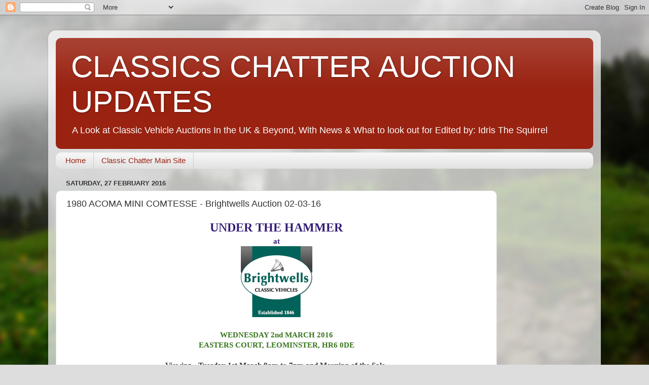

--- FILE ---
content_type: text/html; charset=UTF-8
request_url: https://www.classicschatauctionupdates.com/2016/02/1980-acoma-mini-comtesse-brightwells.html
body_size: 12602
content:
<!DOCTYPE html>
<html class='v2' dir='ltr' lang='en-GB'>
<head>
<link href='https://www.blogger.com/static/v1/widgets/335934321-css_bundle_v2.css' rel='stylesheet' type='text/css'/>
<meta content='width=1100' name='viewport'/>
<meta content='text/html; charset=UTF-8' http-equiv='Content-Type'/>
<meta content='blogger' name='generator'/>
<link href='https://www.classicschatauctionupdates.com/favicon.ico' rel='icon' type='image/x-icon'/>
<link href='https://www.classicschatauctionupdates.com/2016/02/1980-acoma-mini-comtesse-brightwells.html' rel='canonical'/>
<link rel="alternate" type="application/atom+xml" title="CLASSICS CHATTER AUCTION UPDATES - Atom" href="https://www.classicschatauctionupdates.com/feeds/posts/default" />
<link rel="alternate" type="application/rss+xml" title="CLASSICS CHATTER AUCTION UPDATES - RSS" href="https://www.classicschatauctionupdates.com/feeds/posts/default?alt=rss" />
<link rel="service.post" type="application/atom+xml" title="CLASSICS CHATTER AUCTION UPDATES - Atom" href="https://www.blogger.com/feeds/6011730758591651395/posts/default" />

<link rel="alternate" type="application/atom+xml" title="CLASSICS CHATTER AUCTION UPDATES - Atom" href="https://www.classicschatauctionupdates.com/feeds/904572195906706493/comments/default" />
<!--Can't find substitution for tag [blog.ieCssRetrofitLinks]-->
<link href='https://blogger.googleusercontent.com/img/b/R29vZ2xl/AVvXsEjdHmLiVhqz5nR0q9Smu5Mu9ny8WscW8mcMJMcVkoo8QDSIKVKAVKuOSQPvARfJc4AEXTHH_827GV8qyG2xbfja_EV35XIzAq3p-6Thp0LozwMRI7NwOTWNf1hZ09l6p9Ck3Wu5E69wI1M/s1600/brightwells.gif' rel='image_src'/>
<meta content='https://www.classicschatauctionupdates.com/2016/02/1980-acoma-mini-comtesse-brightwells.html' property='og:url'/>
<meta content='1980 ACOMA MINI COMTESSE - Brightwells Auction 02-03-16' property='og:title'/>
<meta content='classic, cars,auctions,coming to' property='og:description'/>
<meta content='https://blogger.googleusercontent.com/img/b/R29vZ2xl/AVvXsEjdHmLiVhqz5nR0q9Smu5Mu9ny8WscW8mcMJMcVkoo8QDSIKVKAVKuOSQPvARfJc4AEXTHH_827GV8qyG2xbfja_EV35XIzAq3p-6Thp0LozwMRI7NwOTWNf1hZ09l6p9Ck3Wu5E69wI1M/w1200-h630-p-k-no-nu/brightwells.gif' property='og:image'/>
<title>CLASSICS CHATTER AUCTION UPDATES: 1980 ACOMA MINI COMTESSE - Brightwells Auction 02-03-16</title>
<style id='page-skin-1' type='text/css'><!--
/*-----------------------------------------------
Blogger Template Style
Name:     Picture Window
Designer: Blogger
URL:      www.blogger.com
----------------------------------------------- */
/* Content
----------------------------------------------- */
body {
font: normal normal 15px Arial, Tahoma, Helvetica, FreeSans, sans-serif;
color: #333333;
background: #dddddd url(//themes.googleusercontent.com/image?id=1fupio4xM9eVxyr-k5QC5RiCJlYR35r9dXsp63RKsKt64v33poi2MvnjkX_1MULBY8BsT) repeat-x fixed bottom center;
}
html body .region-inner {
min-width: 0;
max-width: 100%;
width: auto;
}
.content-outer {
font-size: 90%;
}
a:link {
text-decoration:none;
color: #992211;
}
a:visited {
text-decoration:none;
color: #771100;
}
a:hover {
text-decoration:underline;
color: #cc4411;
}
.content-outer {
background: transparent url(https://resources.blogblog.com/blogblog/data/1kt/transparent/white80.png) repeat scroll top left;
-moz-border-radius: 15px;
-webkit-border-radius: 15px;
-goog-ms-border-radius: 15px;
border-radius: 15px;
-moz-box-shadow: 0 0 3px rgba(0, 0, 0, .15);
-webkit-box-shadow: 0 0 3px rgba(0, 0, 0, .15);
-goog-ms-box-shadow: 0 0 3px rgba(0, 0, 0, .15);
box-shadow: 0 0 3px rgba(0, 0, 0, .15);
margin: 30px auto;
}
.content-inner {
padding: 15px;
}
/* Header
----------------------------------------------- */
.header-outer {
background: #992211 url(https://resources.blogblog.com/blogblog/data/1kt/transparent/header_gradient_shade.png) repeat-x scroll top left;
_background-image: none;
color: #ffffff;
-moz-border-radius: 10px;
-webkit-border-radius: 10px;
-goog-ms-border-radius: 10px;
border-radius: 10px;
}
.Header img, .Header #header-inner {
-moz-border-radius: 10px;
-webkit-border-radius: 10px;
-goog-ms-border-radius: 10px;
border-radius: 10px;
}
.header-inner .Header .titlewrapper,
.header-inner .Header .descriptionwrapper {
padding-left: 30px;
padding-right: 30px;
}
.Header h1 {
font: normal normal 60px Impact, sans-serif;
text-shadow: 1px 1px 3px rgba(0, 0, 0, 0.3);
}
.Header h1 a {
color: #ffffff;
}
.Header .description {
font-size: 130%;
}
/* Tabs
----------------------------------------------- */
.tabs-inner {
margin: .5em 0 0;
padding: 0;
}
.tabs-inner .section {
margin: 0;
}
.tabs-inner .widget ul {
padding: 0;
background: #f5f5f5 url(https://resources.blogblog.com/blogblog/data/1kt/transparent/tabs_gradient_shade.png) repeat scroll bottom;
-moz-border-radius: 10px;
-webkit-border-radius: 10px;
-goog-ms-border-radius: 10px;
border-radius: 10px;
}
.tabs-inner .widget li {
border: none;
}
.tabs-inner .widget li a {
display: inline-block;
padding: .5em 1em;
margin-right: 0;
color: #992211;
font: normal normal 15px Arial, Tahoma, Helvetica, FreeSans, sans-serif;
-moz-border-radius: 0 0 0 0;
-webkit-border-top-left-radius: 0;
-webkit-border-top-right-radius: 0;
-goog-ms-border-radius: 0 0 0 0;
border-radius: 0 0 0 0;
background: transparent none no-repeat scroll top left;
border-right: 1px solid #cccccc;
}
.tabs-inner .widget li:first-child a {
padding-left: 1.25em;
-moz-border-radius-topleft: 10px;
-moz-border-radius-bottomleft: 10px;
-webkit-border-top-left-radius: 10px;
-webkit-border-bottom-left-radius: 10px;
-goog-ms-border-top-left-radius: 10px;
-goog-ms-border-bottom-left-radius: 10px;
border-top-left-radius: 10px;
border-bottom-left-radius: 10px;
}
.tabs-inner .widget li.selected a,
.tabs-inner .widget li a:hover {
position: relative;
z-index: 1;
background: #ffffff url(https://resources.blogblog.com/blogblog/data/1kt/transparent/tabs_gradient_shade.png) repeat scroll bottom;
color: #000000;
-moz-box-shadow: 0 0 0 rgba(0, 0, 0, .15);
-webkit-box-shadow: 0 0 0 rgba(0, 0, 0, .15);
-goog-ms-box-shadow: 0 0 0 rgba(0, 0, 0, .15);
box-shadow: 0 0 0 rgba(0, 0, 0, .15);
}
/* Headings
----------------------------------------------- */
h2 {
font: bold normal 13px Arial, Tahoma, Helvetica, FreeSans, sans-serif;
text-transform: uppercase;
color: #666666;
margin: .5em 0;
}
/* Main
----------------------------------------------- */
.main-outer {
background: transparent none repeat scroll top center;
-moz-border-radius: 0 0 0 0;
-webkit-border-top-left-radius: 0;
-webkit-border-top-right-radius: 0;
-webkit-border-bottom-left-radius: 0;
-webkit-border-bottom-right-radius: 0;
-goog-ms-border-radius: 0 0 0 0;
border-radius: 0 0 0 0;
-moz-box-shadow: 0 0 0 rgba(0, 0, 0, .15);
-webkit-box-shadow: 0 0 0 rgba(0, 0, 0, .15);
-goog-ms-box-shadow: 0 0 0 rgba(0, 0, 0, .15);
box-shadow: 0 0 0 rgba(0, 0, 0, .15);
}
.main-inner {
padding: 15px 5px 20px;
}
.main-inner .column-center-inner {
padding: 0 0;
}
.main-inner .column-left-inner {
padding-left: 0;
}
.main-inner .column-right-inner {
padding-right: 0;
}
/* Posts
----------------------------------------------- */
h3.post-title {
margin: 0;
font: normal normal 18px Arial, Tahoma, Helvetica, FreeSans, sans-serif;
}
.comments h4 {
margin: 1em 0 0;
font: normal normal 18px Arial, Tahoma, Helvetica, FreeSans, sans-serif;
}
.date-header span {
color: #333333;
}
.post-outer {
background-color: #ffffff;
border: solid 1px #dddddd;
-moz-border-radius: 10px;
-webkit-border-radius: 10px;
border-radius: 10px;
-goog-ms-border-radius: 10px;
padding: 15px 20px;
margin: 0 -20px 20px;
}
.post-body {
line-height: 1.4;
font-size: 110%;
position: relative;
}
.post-header {
margin: 0 0 1.5em;
color: #999999;
line-height: 1.6;
}
.post-footer {
margin: .5em 0 0;
color: #999999;
line-height: 1.6;
}
#blog-pager {
font-size: 140%
}
#comments .comment-author {
padding-top: 1.5em;
border-top: dashed 1px #ccc;
border-top: dashed 1px rgba(128, 128, 128, .5);
background-position: 0 1.5em;
}
#comments .comment-author:first-child {
padding-top: 0;
border-top: none;
}
.avatar-image-container {
margin: .2em 0 0;
}
/* Comments
----------------------------------------------- */
.comments .comments-content .icon.blog-author {
background-repeat: no-repeat;
background-image: url([data-uri]);
}
.comments .comments-content .loadmore a {
border-top: 1px solid #cc4411;
border-bottom: 1px solid #cc4411;
}
.comments .continue {
border-top: 2px solid #cc4411;
}
/* Widgets
----------------------------------------------- */
.widget ul, .widget #ArchiveList ul.flat {
padding: 0;
list-style: none;
}
.widget ul li, .widget #ArchiveList ul.flat li {
border-top: dashed 1px #ccc;
border-top: dashed 1px rgba(128, 128, 128, .5);
}
.widget ul li:first-child, .widget #ArchiveList ul.flat li:first-child {
border-top: none;
}
.widget .post-body ul {
list-style: disc;
}
.widget .post-body ul li {
border: none;
}
/* Footer
----------------------------------------------- */
.footer-outer {
color:#eeeeee;
background: transparent url(https://resources.blogblog.com/blogblog/data/1kt/transparent/black50.png) repeat scroll top left;
-moz-border-radius: 10px 10px 10px 10px;
-webkit-border-top-left-radius: 10px;
-webkit-border-top-right-radius: 10px;
-webkit-border-bottom-left-radius: 10px;
-webkit-border-bottom-right-radius: 10px;
-goog-ms-border-radius: 10px 10px 10px 10px;
border-radius: 10px 10px 10px 10px;
-moz-box-shadow: 0 0 0 rgba(0, 0, 0, .15);
-webkit-box-shadow: 0 0 0 rgba(0, 0, 0, .15);
-goog-ms-box-shadow: 0 0 0 rgba(0, 0, 0, .15);
box-shadow: 0 0 0 rgba(0, 0, 0, .15);
}
.footer-inner {
padding: 10px 5px 20px;
}
.footer-outer a {
color: #ffffdd;
}
.footer-outer a:visited {
color: #cccc99;
}
.footer-outer a:hover {
color: #ffffff;
}
.footer-outer .widget h2 {
color: #bbbbbb;
}
/* Mobile
----------------------------------------------- */
html body.mobile {
height: auto;
}
html body.mobile {
min-height: 480px;
background-size: 100% auto;
}
.mobile .body-fauxcolumn-outer {
background: transparent none repeat scroll top left;
}
html .mobile .mobile-date-outer, html .mobile .blog-pager {
border-bottom: none;
background: transparent none repeat scroll top center;
margin-bottom: 10px;
}
.mobile .date-outer {
background: transparent none repeat scroll top center;
}
.mobile .header-outer, .mobile .main-outer,
.mobile .post-outer, .mobile .footer-outer {
-moz-border-radius: 0;
-webkit-border-radius: 0;
-goog-ms-border-radius: 0;
border-radius: 0;
}
.mobile .content-outer,
.mobile .main-outer,
.mobile .post-outer {
background: inherit;
border: none;
}
.mobile .content-outer {
font-size: 100%;
}
.mobile-link-button {
background-color: #992211;
}
.mobile-link-button a:link, .mobile-link-button a:visited {
color: #ffffff;
}
.mobile-index-contents {
color: #333333;
}
.mobile .tabs-inner .PageList .widget-content {
background: #ffffff url(https://resources.blogblog.com/blogblog/data/1kt/transparent/tabs_gradient_shade.png) repeat scroll bottom;
color: #000000;
}
.mobile .tabs-inner .PageList .widget-content .pagelist-arrow {
border-left: 1px solid #cccccc;
}

--></style>
<style id='template-skin-1' type='text/css'><!--
body {
min-width: 1090px;
}
.content-outer, .content-fauxcolumn-outer, .region-inner {
min-width: 1090px;
max-width: 1090px;
_width: 1090px;
}
.main-inner .columns {
padding-left: 0px;
padding-right: 190px;
}
.main-inner .fauxcolumn-center-outer {
left: 0px;
right: 190px;
/* IE6 does not respect left and right together */
_width: expression(this.parentNode.offsetWidth -
parseInt("0px") -
parseInt("190px") + 'px');
}
.main-inner .fauxcolumn-left-outer {
width: 0px;
}
.main-inner .fauxcolumn-right-outer {
width: 190px;
}
.main-inner .column-left-outer {
width: 0px;
right: 100%;
margin-left: -0px;
}
.main-inner .column-right-outer {
width: 190px;
margin-right: -190px;
}
#layout {
min-width: 0;
}
#layout .content-outer {
min-width: 0;
width: 800px;
}
#layout .region-inner {
min-width: 0;
width: auto;
}
body#layout div.add_widget {
padding: 8px;
}
body#layout div.add_widget a {
margin-left: 32px;
}
--></style>
<style>
    body {background-image:url(\/\/themes.googleusercontent.com\/image?id=1fupio4xM9eVxyr-k5QC5RiCJlYR35r9dXsp63RKsKt64v33poi2MvnjkX_1MULBY8BsT);}
    
@media (max-width: 200px) { body {background-image:url(\/\/themes.googleusercontent.com\/image?id=1fupio4xM9eVxyr-k5QC5RiCJlYR35r9dXsp63RKsKt64v33poi2MvnjkX_1MULBY8BsT&options=w200);}}
@media (max-width: 400px) and (min-width: 201px) { body {background-image:url(\/\/themes.googleusercontent.com\/image?id=1fupio4xM9eVxyr-k5QC5RiCJlYR35r9dXsp63RKsKt64v33poi2MvnjkX_1MULBY8BsT&options=w400);}}
@media (max-width: 800px) and (min-width: 401px) { body {background-image:url(\/\/themes.googleusercontent.com\/image?id=1fupio4xM9eVxyr-k5QC5RiCJlYR35r9dXsp63RKsKt64v33poi2MvnjkX_1MULBY8BsT&options=w800);}}
@media (max-width: 1200px) and (min-width: 801px) { body {background-image:url(\/\/themes.googleusercontent.com\/image?id=1fupio4xM9eVxyr-k5QC5RiCJlYR35r9dXsp63RKsKt64v33poi2MvnjkX_1MULBY8BsT&options=w1200);}}
/* Last tag covers anything over one higher than the previous max-size cap. */
@media (min-width: 1201px) { body {background-image:url(\/\/themes.googleusercontent.com\/image?id=1fupio4xM9eVxyr-k5QC5RiCJlYR35r9dXsp63RKsKt64v33poi2MvnjkX_1MULBY8BsT&options=w1600);}}
  </style>
<link href='https://www.blogger.com/dyn-css/authorization.css?targetBlogID=6011730758591651395&amp;zx=ab9b6dfa-cec9-4e72-84b2-25cbfc8f7b53' media='none' onload='if(media!=&#39;all&#39;)media=&#39;all&#39;' rel='stylesheet'/><noscript><link href='https://www.blogger.com/dyn-css/authorization.css?targetBlogID=6011730758591651395&amp;zx=ab9b6dfa-cec9-4e72-84b2-25cbfc8f7b53' rel='stylesheet'/></noscript>
<meta name='google-adsense-platform-account' content='ca-host-pub-1556223355139109'/>
<meta name='google-adsense-platform-domain' content='blogspot.com'/>

<!-- data-ad-client=ca-pub-9366732697997364 -->

<link rel="stylesheet" href="https://fonts.googleapis.com/css2?display=swap&family=Oswald&family=Roboto+Slab&family=Yanone+Kaffeesatz&family=Oxygen&family=Arimo&family=Bitter&family=Permanent+Marker&family=Righteous&family=Kaushan+Script"></head>
<body class='loading variant-shade'>
<div class='navbar section' id='navbar' name='Navbar'><div class='widget Navbar' data-version='1' id='Navbar1'><script type="text/javascript">
    function setAttributeOnload(object, attribute, val) {
      if(window.addEventListener) {
        window.addEventListener('load',
          function(){ object[attribute] = val; }, false);
      } else {
        window.attachEvent('onload', function(){ object[attribute] = val; });
      }
    }
  </script>
<div id="navbar-iframe-container"></div>
<script type="text/javascript" src="https://apis.google.com/js/platform.js"></script>
<script type="text/javascript">
      gapi.load("gapi.iframes:gapi.iframes.style.bubble", function() {
        if (gapi.iframes && gapi.iframes.getContext) {
          gapi.iframes.getContext().openChild({
              url: 'https://www.blogger.com/navbar/6011730758591651395?po\x3d904572195906706493\x26origin\x3dhttps://www.classicschatauctionupdates.com',
              where: document.getElementById("navbar-iframe-container"),
              id: "navbar-iframe"
          });
        }
      });
    </script><script type="text/javascript">
(function() {
var script = document.createElement('script');
script.type = 'text/javascript';
script.src = '//pagead2.googlesyndication.com/pagead/js/google_top_exp.js';
var head = document.getElementsByTagName('head')[0];
if (head) {
head.appendChild(script);
}})();
</script>
</div></div>
<div class='body-fauxcolumns'>
<div class='fauxcolumn-outer body-fauxcolumn-outer'>
<div class='cap-top'>
<div class='cap-left'></div>
<div class='cap-right'></div>
</div>
<div class='fauxborder-left'>
<div class='fauxborder-right'></div>
<div class='fauxcolumn-inner'>
</div>
</div>
<div class='cap-bottom'>
<div class='cap-left'></div>
<div class='cap-right'></div>
</div>
</div>
</div>
<div class='content'>
<div class='content-fauxcolumns'>
<div class='fauxcolumn-outer content-fauxcolumn-outer'>
<div class='cap-top'>
<div class='cap-left'></div>
<div class='cap-right'></div>
</div>
<div class='fauxborder-left'>
<div class='fauxborder-right'></div>
<div class='fauxcolumn-inner'>
</div>
</div>
<div class='cap-bottom'>
<div class='cap-left'></div>
<div class='cap-right'></div>
</div>
</div>
</div>
<div class='content-outer'>
<div class='content-cap-top cap-top'>
<div class='cap-left'></div>
<div class='cap-right'></div>
</div>
<div class='fauxborder-left content-fauxborder-left'>
<div class='fauxborder-right content-fauxborder-right'></div>
<div class='content-inner'>
<header>
<div class='header-outer'>
<div class='header-cap-top cap-top'>
<div class='cap-left'></div>
<div class='cap-right'></div>
</div>
<div class='fauxborder-left header-fauxborder-left'>
<div class='fauxborder-right header-fauxborder-right'></div>
<div class='region-inner header-inner'>
<div class='header section' id='header' name='Header'><div class='widget Header' data-version='1' id='Header1'>
<div id='header-inner'>
<div class='titlewrapper'>
<h1 class='title'>
<a href='https://www.classicschatauctionupdates.com/'>
CLASSICS CHATTER AUCTION UPDATES
</a>
</h1>
</div>
<div class='descriptionwrapper'>
<p class='description'><span>A Look at Classic Vehicle Auctions In the UK &amp; Beyond, With News &amp; What to look out for
Edited by: Idris The Squirrel</span></p>
</div>
</div>
</div></div>
</div>
</div>
<div class='header-cap-bottom cap-bottom'>
<div class='cap-left'></div>
<div class='cap-right'></div>
</div>
</div>
</header>
<div class='tabs-outer'>
<div class='tabs-cap-top cap-top'>
<div class='cap-left'></div>
<div class='cap-right'></div>
</div>
<div class='fauxborder-left tabs-fauxborder-left'>
<div class='fauxborder-right tabs-fauxborder-right'></div>
<div class='region-inner tabs-inner'>
<div class='tabs section' id='crosscol' name='Cross-column'><div class='widget PageList' data-version='1' id='PageList1'>
<h2>Classic Van Auction Talk</h2>
<div class='widget-content'>
<ul>
<li>
<a href='https://www.classicschatauctionupdates.com/'>Home</a>
</li>
<li>
<a href='http://www.classicchatter.co.uk'>Classic Chatter Main Site</a>
</li>
</ul>
<div class='clear'></div>
</div>
</div></div>
<div class='tabs no-items section' id='crosscol-overflow' name='Cross-Column 2'></div>
</div>
</div>
<div class='tabs-cap-bottom cap-bottom'>
<div class='cap-left'></div>
<div class='cap-right'></div>
</div>
</div>
<div class='main-outer'>
<div class='main-cap-top cap-top'>
<div class='cap-left'></div>
<div class='cap-right'></div>
</div>
<div class='fauxborder-left main-fauxborder-left'>
<div class='fauxborder-right main-fauxborder-right'></div>
<div class='region-inner main-inner'>
<div class='columns fauxcolumns'>
<div class='fauxcolumn-outer fauxcolumn-center-outer'>
<div class='cap-top'>
<div class='cap-left'></div>
<div class='cap-right'></div>
</div>
<div class='fauxborder-left'>
<div class='fauxborder-right'></div>
<div class='fauxcolumn-inner'>
</div>
</div>
<div class='cap-bottom'>
<div class='cap-left'></div>
<div class='cap-right'></div>
</div>
</div>
<div class='fauxcolumn-outer fauxcolumn-left-outer'>
<div class='cap-top'>
<div class='cap-left'></div>
<div class='cap-right'></div>
</div>
<div class='fauxborder-left'>
<div class='fauxborder-right'></div>
<div class='fauxcolumn-inner'>
</div>
</div>
<div class='cap-bottom'>
<div class='cap-left'></div>
<div class='cap-right'></div>
</div>
</div>
<div class='fauxcolumn-outer fauxcolumn-right-outer'>
<div class='cap-top'>
<div class='cap-left'></div>
<div class='cap-right'></div>
</div>
<div class='fauxborder-left'>
<div class='fauxborder-right'></div>
<div class='fauxcolumn-inner'>
</div>
</div>
<div class='cap-bottom'>
<div class='cap-left'></div>
<div class='cap-right'></div>
</div>
</div>
<!-- corrects IE6 width calculation -->
<div class='columns-inner'>
<div class='column-center-outer'>
<div class='column-center-inner'>
<div class='main section' id='main' name='Main'><div class='widget Blog' data-version='1' id='Blog1'>
<div class='blog-posts hfeed'>

          <div class="date-outer">
        
<h2 class='date-header'><span>Saturday, 27 February 2016</span></h2>

          <div class="date-posts">
        
<div class='post-outer'>
<div class='post hentry uncustomized-post-template' itemprop='blogPost' itemscope='itemscope' itemtype='http://schema.org/BlogPosting'>
<meta content='https://blogger.googleusercontent.com/img/b/R29vZ2xl/AVvXsEjdHmLiVhqz5nR0q9Smu5Mu9ny8WscW8mcMJMcVkoo8QDSIKVKAVKuOSQPvARfJc4AEXTHH_827GV8qyG2xbfja_EV35XIzAq3p-6Thp0LozwMRI7NwOTWNf1hZ09l6p9Ck3Wu5E69wI1M/s1600/brightwells.gif' itemprop='image_url'/>
<meta content='6011730758591651395' itemprop='blogId'/>
<meta content='904572195906706493' itemprop='postId'/>
<a name='904572195906706493'></a>
<h3 class='post-title entry-title' itemprop='name'>
1980 ACOMA MINI COMTESSE - Brightwells Auction 02-03-16
</h3>
<div class='post-header'>
<div class='post-header-line-1'></div>
</div>
<div class='post-body entry-content' id='post-body-904572195906706493' itemprop='description articleBody'>
<div style="text-align: center;">
<span style="color: #351c75; font-family: Georgia, Times New Roman, serif; font-size: x-large;"><b>UNDER THE HAMMER</b></span></div>
<div style="text-align: center;">
<span style="color: #351c75; font-family: Georgia, Times New Roman, serif;"><b>at</b></span></div>
<div class="separator" style="clear: both; text-align: center;">
<a href="https://blogger.googleusercontent.com/img/b/R29vZ2xl/AVvXsEjdHmLiVhqz5nR0q9Smu5Mu9ny8WscW8mcMJMcVkoo8QDSIKVKAVKuOSQPvARfJc4AEXTHH_827GV8qyG2xbfja_EV35XIzAq3p-6Thp0LozwMRI7NwOTWNf1hZ09l6p9Ck3Wu5E69wI1M/s1600/brightwells.gif" imageanchor="1" style="margin-left: 1em; margin-right: 1em;"><img border="0" src="https://blogger.googleusercontent.com/img/b/R29vZ2xl/AVvXsEjdHmLiVhqz5nR0q9Smu5Mu9ny8WscW8mcMJMcVkoo8QDSIKVKAVKuOSQPvARfJc4AEXTHH_827GV8qyG2xbfja_EV35XIzAq3p-6Thp0LozwMRI7NwOTWNf1hZ09l6p9Ck3Wu5E69wI1M/s1600/brightwells.gif" /></a></div>
<div style="text-align: center;">
<span style="color: #351c75; font-family: Georgia, Times New Roman, serif;"><b><br /></b></span></div>
<div style="text-align: center;">
<span style="color: #38761d; font-family: Georgia, Times New Roman, serif;"><b>WEDNESDAY 2nd MARCH 2016</b></span></div>
<div style="text-align: center;">
<span style="color: #38761d; font-family: Georgia, Times New Roman, serif;"><b>EASTERS COURT, LEOMINSTER, HR6 0DE</b></span></div>
<div style="text-align: center;">
<span style="color: #38761d; font-family: Georgia, Times New Roman, serif;"><b><br /></b></span></div>
<div style="text-align: center;">
<span style="font-family: Georgia, Times New Roman, serif;"><b><span style="background-color: white; line-height: 17px; text-align: left;">Viewing -&nbsp;</span><span style="background-color: white; line-height: 17px; text-align: left;">Tuesday 1st March 9am to 7pm and Morning of the Sale.</span></b></span></div>
<div style="text-align: center;">
<span style="color: #38761d; font-family: Georgia, Times New Roman, serif;"><b><br /></b></span></div>
<div style="text-align: center;">
<span style="color: #38761d; font-family: Georgia, Times New Roman, serif;"><b>We are always looking for the unusual here at <a href="http://www.classicchatter.co.uk/" target="_blank">Classic Chatter</a></b></span></div>
<div style="text-align: center;">
<span style="color: #38761d; font-family: Georgia, Times New Roman, serif;">and today we have selected this little gem. What do you think?</span></div>
<div style="text-align: center;">
<span style="color: #38761d; font-family: Georgia, Times New Roman, serif;"><br /></span></div>
<div style="text-align: center;">
<span style="color: #134f5c; font-family: Verdana, sans-serif; font-size: large;"><b>1980 ACOMA MINI COMTESSE</b></span></div>
<div style="text-align: center;">
<span style="color: #134f5c; font-family: Verdana, sans-serif; font-size: large;"><b><br /></b></span></div>
<div class="separator" style="clear: both; text-align: center;">
</div>
<br />
<div class="separator" style="clear: both; text-align: center;">
<a href="https://blogger.googleusercontent.com/img/b/R29vZ2xl/AVvXsEidPgF17_fi8L5vhN_TWD9XHFBk0wrmB1NRJE1-qO56nDF0yY0Wta2tsaX8mRslUNVC87EuDrvI2JKu9E1HLUjsQFDeNm5dP0c30kqSBKgcenjL0gDXN2mdC3vWXR7ZzX6apLNno-52jnY/s1600/tn_DSC_0089_2.jpg" imageanchor="1" style="margin-left: 1em; margin-right: 1em;"><img border="0" height="426" src="https://blogger.googleusercontent.com/img/b/R29vZ2xl/AVvXsEidPgF17_fi8L5vhN_TWD9XHFBk0wrmB1NRJE1-qO56nDF0yY0Wta2tsaX8mRslUNVC87EuDrvI2JKu9E1HLUjsQFDeNm5dP0c30kqSBKgcenjL0gDXN2mdC3vWXR7ZzX6apLNno-52jnY/s640/tn_DSC_0089_2.jpg" width="640" /></a></div>
<div class="separator" style="clear: both; text-align: center;">
<br /></div>
<div class="separator" style="clear: both; text-align: center;">
<span style="font-family: Trebuchet MS, sans-serif;"><b>Lot Number: 33</b></span></div>
<div class="separator" style="clear: both; text-align: center;">
<span style="font-family: Trebuchet MS, sans-serif;"><b>Estimate: &#163;1,500 - &#163;2,000</b></span></div>
<div class="separator" style="clear: both; text-align: center;">
<span style="font-family: Trebuchet MS, sans-serif;"><b>Engine Size: 47cc</b></span></div>
<div style="text-align: center;">
<span style="font-family: Arial, Helvetica, sans-serif; font-size: 10pt; line-height: 1.4em;"><br /></span></div>
<div style="text-align: center;">
<span style="font-family: Arial, Helvetica, sans-serif; font-size: 10pt; line-height: 1.4em;">The proverb &#8216;Necessity is the Mother of invention&#8217; could have been written specifically to describe the remarkable Acoma Mini Comtesse.</span></div>
<div id="lotwriteup" style="font-family: Arial, Helvetica, sans-serif; font-size: 13.3333px; margin: 1em 2em;">
<div style="font-size: 10pt; line-height: 1.4em; margin-bottom: 0.8em; margin-top: 0.3em; text-align: center;">
Defined as&nbsp;&#8216;when the need for something becomes essential, you are forced to find ways of getting or achieving it&#8217;, the requirement in the case of a Comtesse was for one person to drive a moderate distance to the shops, not buy very much and get home in a form of car that didn&#8217;t need a driving licence to use it.</div>
<div style="font-size: 10pt; line-height: 1.4em; margin-bottom: 0.8em; margin-top: 0.3em; text-align: center;">
The fad for micro-cars in France still endures solely because you don&#8217;t need a car licence to drive one. In the 1970s and &#8216;80s, a significant part of the French population had never passed a test, yet still needed to go about their daily business, thankfully at an unhurried rate with few onlookers to see them do it.</div>
<div style="font-size: 10pt; line-height: 1.4em; margin-bottom: 0.8em; margin-top: 0.3em; text-align: center;">
The Acoma Company seized on this loophole in the licensing laws and introduced the Acoma Mini Comtesse, a single seat, five-wheeled vehicle which was the only car to have ever been fitted with one conventional and one gull-wing door &#8211; eat your heart out Mercedes!</div>
<div style="font-size: 10pt; line-height: 1.4em; margin-bottom: 0.8em; margin-top: 0.3em; text-align: center;">
Powered by an over-burdened 50cc Motobecane engine attached to the front wheel, they became surprisingly popular and continued in production, admittedly with improvements such as the reduction in the number of wheels to a more conventional four, until 1984. New models were introduced including the unlikely Comtesse Super Coupe, Break (station wagon) and even a Comtesse Super Sport which sold well, over 3,500 finding new owners in 1979 alone.</div>
<div style="font-size: 10pt; line-height: 1.4em; margin-bottom: 0.8em; margin-top: 0.3em; text-align: center;">
So if you're attracted to such minimalist motoring and a Peel P50 is way out of your price bracket, there can be only one car to buy -&nbsp;an original five-wheel Mini Comtesse as on offer today. Despite the liberal spacing of their stabilising appendages, the Mini Comtesse still managed to be massively unstable and thanks to the 50cc engine incredibly slow. No matter, as anyone over the age of 16 could just get in and drive one, slowly, to the shops, to buy a few small items&#8230;.perfect.</div>
<div style="font-size: 10pt; line-height: 1.4em; margin-bottom: 0.8em; margin-top: 0.3em; text-align: center;">
So if that's you, here is your chance to hit the road, after a bit of elbow grease has been applied to this largely complete,&nbsp;yet slightly dismantled example. Although there are no documents with the car, the really good news is that it comes with a completely new and unused spare bodyshell &#8211; how lucky is that ?</div>
<div class="separator" style="clear: both; text-align: center;">
<a href="https://blogger.googleusercontent.com/img/b/R29vZ2xl/AVvXsEiBljL3lMwrkIFhCigd8U9JQBGLCyXSxhwP1Flf5fCcwGLesw2gHW1Do-002zcwgyYa6f2WK4sSo-0XnOEsnPVd4wkdkdZc1D5S_mMhuSzWjoOR2Dnco2gFKE2LmeUqjIMhl6VgzZw5vZU/s1600/tn_DSC_0092_2.jpg" imageanchor="1" style="margin-left: 1em; margin-right: 1em;"><img border="0" height="266" src="https://blogger.googleusercontent.com/img/b/R29vZ2xl/AVvXsEiBljL3lMwrkIFhCigd8U9JQBGLCyXSxhwP1Flf5fCcwGLesw2gHW1Do-002zcwgyYa6f2WK4sSo-0XnOEsnPVd4wkdkdZc1D5S_mMhuSzWjoOR2Dnco2gFKE2LmeUqjIMhl6VgzZw5vZU/s400/tn_DSC_0092_2.jpg" width="400" /></a></div>
<div class="separator" style="clear: both; text-align: center;">
<br /></div>
<div class="separator" style="clear: both; text-align: center;">
<a href="https://blogger.googleusercontent.com/img/b/R29vZ2xl/AVvXsEi4iE4owcYi7pj-s8l89r8u9EWeF140wMtSxPUS2EVXCwk1NaG2DHnKAgo21nSdellYrKYZDdwlZD1sFAo7pH0Zg2-02FqEQGdi9dO94hzyvMfPN0WcQ1-Pc1ac-sVySX_ZaPsSe3rsqzk/s1600/tn_DSC_0097_3.jpg" imageanchor="1" style="margin-left: 1em; margin-right: 1em;"><img border="0" height="426" src="https://blogger.googleusercontent.com/img/b/R29vZ2xl/AVvXsEi4iE4owcYi7pj-s8l89r8u9EWeF140wMtSxPUS2EVXCwk1NaG2DHnKAgo21nSdellYrKYZDdwlZD1sFAo7pH0Zg2-02FqEQGdi9dO94hzyvMfPN0WcQ1-Pc1ac-sVySX_ZaPsSe3rsqzk/s640/tn_DSC_0097_3.jpg" width="640" /></a></div>
<div class="separator" style="clear: both; text-align: center;">
<br /></div>
<div style="font-size: 10pt; line-height: 1.4em; margin-bottom: 0.8em; margin-top: 0.3em; text-align: center;">
<br /></div>
</div>
<div style='clear: both;'></div>
</div>
<div class='post-footer'>
<div class='post-footer-line post-footer-line-1'>
<span class='post-author vcard'>
Posted by
<span class='fn' itemprop='author' itemscope='itemscope' itemtype='http://schema.org/Person'>
<meta content='https://www.blogger.com/profile/05098468553663917724' itemprop='url'/>
<a class='g-profile' href='https://www.blogger.com/profile/05098468553663917724' rel='author' title='author profile'>
<span itemprop='name'>jeffharris</span>
</a>
</span>
</span>
<span class='post-timestamp'>
at
<meta content='https://www.classicschatauctionupdates.com/2016/02/1980-acoma-mini-comtesse-brightwells.html' itemprop='url'/>
<a class='timestamp-link' href='https://www.classicschatauctionupdates.com/2016/02/1980-acoma-mini-comtesse-brightwells.html' rel='bookmark' title='permanent link'><abbr class='published' itemprop='datePublished' title='2016-02-27T14:22:00Z'>14:22</abbr></a>
</span>
<span class='post-comment-link'>
</span>
<span class='post-icons'>
<span class='item-control blog-admin pid-1850052795'>
<a href='https://www.blogger.com/post-edit.g?blogID=6011730758591651395&postID=904572195906706493&from=pencil' title='Edit Post'>
<img alt='' class='icon-action' height='18' src='https://resources.blogblog.com/img/icon18_edit_allbkg.gif' width='18'/>
</a>
</span>
</span>
<div class='post-share-buttons goog-inline-block'>
<a class='goog-inline-block share-button sb-email' href='https://www.blogger.com/share-post.g?blogID=6011730758591651395&postID=904572195906706493&target=email' target='_blank' title='Email This'><span class='share-button-link-text'>Email This</span></a><a class='goog-inline-block share-button sb-blog' href='https://www.blogger.com/share-post.g?blogID=6011730758591651395&postID=904572195906706493&target=blog' onclick='window.open(this.href, "_blank", "height=270,width=475"); return false;' target='_blank' title='BlogThis!'><span class='share-button-link-text'>BlogThis!</span></a><a class='goog-inline-block share-button sb-twitter' href='https://www.blogger.com/share-post.g?blogID=6011730758591651395&postID=904572195906706493&target=twitter' target='_blank' title='Share to X'><span class='share-button-link-text'>Share to X</span></a><a class='goog-inline-block share-button sb-facebook' href='https://www.blogger.com/share-post.g?blogID=6011730758591651395&postID=904572195906706493&target=facebook' onclick='window.open(this.href, "_blank", "height=430,width=640"); return false;' target='_blank' title='Share to Facebook'><span class='share-button-link-text'>Share to Facebook</span></a><a class='goog-inline-block share-button sb-pinterest' href='https://www.blogger.com/share-post.g?blogID=6011730758591651395&postID=904572195906706493&target=pinterest' target='_blank' title='Share to Pinterest'><span class='share-button-link-text'>Share to Pinterest</span></a>
</div>
</div>
<div class='post-footer-line post-footer-line-2'>
<span class='post-labels'>
</span>
</div>
<div class='post-footer-line post-footer-line-3'>
<span class='post-location'>
</span>
</div>
</div>
</div>
<div class='comments' id='comments'>
<a name='comments'></a>
<h4>No comments:</h4>
<div id='Blog1_comments-block-wrapper'>
<dl class='avatar-comment-indent' id='comments-block'>
</dl>
</div>
<p class='comment-footer'>
<div class='comment-form'>
<a name='comment-form'></a>
<h4 id='comment-post-message'>Post a Comment</h4>
<p>
</p>
<a href='https://www.blogger.com/comment/frame/6011730758591651395?po=904572195906706493&hl=en-GB&saa=85391&origin=https://www.classicschatauctionupdates.com' id='comment-editor-src'></a>
<iframe allowtransparency='true' class='blogger-iframe-colorize blogger-comment-from-post' frameborder='0' height='410px' id='comment-editor' name='comment-editor' src='' width='100%'></iframe>
<script src='https://www.blogger.com/static/v1/jsbin/2830521187-comment_from_post_iframe.js' type='text/javascript'></script>
<script type='text/javascript'>
      BLOG_CMT_createIframe('https://www.blogger.com/rpc_relay.html');
    </script>
</div>
</p>
</div>
</div>
<div class='inline-ad'>
<script type="text/javascript">
    google_ad_client = "ca-pub-9366732697997364";
    google_ad_host = "ca-host-pub-1556223355139109";
    google_ad_host_channel = "L0007";
    google_ad_slot = "2747296715";
    google_ad_width = 300;
    google_ad_height = 250;
</script>
<!-- aclassiclotaday_main_Blog1_300x250_as -->
<script type="text/javascript"
src="//pagead2.googlesyndication.com/pagead/show_ads.js">
</script>
</div>

        </div></div>
      
</div>
<div class='blog-pager' id='blog-pager'>
<span id='blog-pager-newer-link'>
<a class='blog-pager-newer-link' href='https://www.classicschatauctionupdates.com/2016/02/1987-ford-capri-28-injection.html' id='Blog1_blog-pager-newer-link' title='Newer Post'>Newer Post</a>
</span>
<span id='blog-pager-older-link'>
<a class='blog-pager-older-link' href='https://www.classicschatauctionupdates.com/2016/02/1967-maserati-mistral-4000-coupe-coys.html' id='Blog1_blog-pager-older-link' title='Older Post'>Older Post</a>
</span>
<a class='home-link' href='https://www.classicschatauctionupdates.com/'>Home</a>
</div>
<div class='clear'></div>
<div class='post-feeds'>
<div class='feed-links'>
Subscribe to:
<a class='feed-link' href='https://www.classicschatauctionupdates.com/feeds/904572195906706493/comments/default' target='_blank' type='application/atom+xml'>Post Comments (Atom)</a>
</div>
</div>
</div></div>
</div>
</div>
<div class='column-left-outer'>
<div class='column-left-inner'>
<aside>
</aside>
</div>
</div>
<div class='column-right-outer'>
<div class='column-right-inner'>
<aside>
<div class='sidebar section' id='sidebar-right-1'><div class='widget AdSense' data-version='1' id='AdSense1'>
<div class='widget-content'>
<script type="text/javascript">
    google_ad_client = "ca-pub-9366732697997364";
    google_ad_host = "ca-host-pub-1556223355139109";
    google_ad_slot = "4224029911";
    google_ad_width = 160;
    google_ad_height = 600;
</script>
<!-- aclassiclotaday_sidebar-right-1_AdSense1_160x600_as -->
<script type="text/javascript"
src="//pagead2.googlesyndication.com/pagead/show_ads.js">
</script>
<div class='clear'></div>
</div>
</div><div class='widget Profile' data-version='1' id='Profile1'>
<h2>About Me</h2>
<div class='widget-content'>
<dl class='profile-datablock'>
<dt class='profile-data'>
<a class='profile-name-link g-profile' href='https://www.blogger.com/profile/05098468553663917724' rel='author' style='background-image: url(//www.blogger.com/img/logo-16.png);'>
jeffharris
</a>
</dt>
</dl>
<a class='profile-link' href='https://www.blogger.com/profile/05098468553663917724' rel='author'>View my complete profile</a>
<div class='clear'></div>
</div>
</div><div class='widget BlogArchive' data-version='1' id='BlogArchive1'>
<h2>Blog Archive</h2>
<div class='widget-content'>
<div id='ArchiveList'>
<div id='BlogArchive1_ArchiveList'>
<ul class='flat'>
<li class='archivedate'>
<a href='https://www.classicschatauctionupdates.com/2022/05/'>May 2022</a> (9)
      </li>
<li class='archivedate'>
<a href='https://www.classicschatauctionupdates.com/2021/10/'>October 2021</a> (3)
      </li>
<li class='archivedate'>
<a href='https://www.classicschatauctionupdates.com/2021/09/'>September 2021</a> (13)
      </li>
<li class='archivedate'>
<a href='https://www.classicschatauctionupdates.com/2021/08/'>August 2021</a> (12)
      </li>
<li class='archivedate'>
<a href='https://www.classicschatauctionupdates.com/2021/07/'>July 2021</a> (13)
      </li>
<li class='archivedate'>
<a href='https://www.classicschatauctionupdates.com/2021/06/'>June 2021</a> (1)
      </li>
<li class='archivedate'>
<a href='https://www.classicschatauctionupdates.com/2021/02/'>February 2021</a> (2)
      </li>
<li class='archivedate'>
<a href='https://www.classicschatauctionupdates.com/2020/09/'>September 2020</a> (3)
      </li>
<li class='archivedate'>
<a href='https://www.classicschatauctionupdates.com/2020/07/'>July 2020</a> (4)
      </li>
<li class='archivedate'>
<a href='https://www.classicschatauctionupdates.com/2020/03/'>March 2020</a> (11)
      </li>
<li class='archivedate'>
<a href='https://www.classicschatauctionupdates.com/2020/02/'>February 2020</a> (19)
      </li>
<li class='archivedate'>
<a href='https://www.classicschatauctionupdates.com/2020/01/'>January 2020</a> (5)
      </li>
<li class='archivedate'>
<a href='https://www.classicschatauctionupdates.com/2019/12/'>December 2019</a> (9)
      </li>
<li class='archivedate'>
<a href='https://www.classicschatauctionupdates.com/2019/11/'>November 2019</a> (46)
      </li>
<li class='archivedate'>
<a href='https://www.classicschatauctionupdates.com/2019/10/'>October 2019</a> (65)
      </li>
<li class='archivedate'>
<a href='https://www.classicschatauctionupdates.com/2019/09/'>September 2019</a> (81)
      </li>
<li class='archivedate'>
<a href='https://www.classicschatauctionupdates.com/2019/08/'>August 2019</a> (80)
      </li>
<li class='archivedate'>
<a href='https://www.classicschatauctionupdates.com/2019/07/'>July 2019</a> (74)
      </li>
<li class='archivedate'>
<a href='https://www.classicschatauctionupdates.com/2019/06/'>June 2019</a> (57)
      </li>
<li class='archivedate'>
<a href='https://www.classicschatauctionupdates.com/2019/05/'>May 2019</a> (74)
      </li>
<li class='archivedate'>
<a href='https://www.classicschatauctionupdates.com/2019/04/'>April 2019</a> (101)
      </li>
<li class='archivedate'>
<a href='https://www.classicschatauctionupdates.com/2019/03/'>March 2019</a> (53)
      </li>
<li class='archivedate'>
<a href='https://www.classicschatauctionupdates.com/2019/02/'>February 2019</a> (35)
      </li>
<li class='archivedate'>
<a href='https://www.classicschatauctionupdates.com/2019/01/'>January 2019</a> (33)
      </li>
<li class='archivedate'>
<a href='https://www.classicschatauctionupdates.com/2018/12/'>December 2018</a> (2)
      </li>
<li class='archivedate'>
<a href='https://www.classicschatauctionupdates.com/2018/11/'>November 2018</a> (67)
      </li>
<li class='archivedate'>
<a href='https://www.classicschatauctionupdates.com/2018/10/'>October 2018</a> (74)
      </li>
<li class='archivedate'>
<a href='https://www.classicschatauctionupdates.com/2018/09/'>September 2018</a> (90)
      </li>
<li class='archivedate'>
<a href='https://www.classicschatauctionupdates.com/2018/08/'>August 2018</a> (70)
      </li>
<li class='archivedate'>
<a href='https://www.classicschatauctionupdates.com/2018/07/'>July 2018</a> (83)
      </li>
<li class='archivedate'>
<a href='https://www.classicschatauctionupdates.com/2018/06/'>June 2018</a> (66)
      </li>
<li class='archivedate'>
<a href='https://www.classicschatauctionupdates.com/2018/05/'>May 2018</a> (90)
      </li>
<li class='archivedate'>
<a href='https://www.classicschatauctionupdates.com/2018/04/'>April 2018</a> (70)
      </li>
<li class='archivedate'>
<a href='https://www.classicschatauctionupdates.com/2018/03/'>March 2018</a> (61)
      </li>
<li class='archivedate'>
<a href='https://www.classicschatauctionupdates.com/2018/02/'>February 2018</a> (71)
      </li>
<li class='archivedate'>
<a href='https://www.classicschatauctionupdates.com/2018/01/'>January 2018</a> (54)
      </li>
<li class='archivedate'>
<a href='https://www.classicschatauctionupdates.com/2017/12/'>December 2017</a> (14)
      </li>
<li class='archivedate'>
<a href='https://www.classicschatauctionupdates.com/2017/11/'>November 2017</a> (71)
      </li>
<li class='archivedate'>
<a href='https://www.classicschatauctionupdates.com/2017/10/'>October 2017</a> (51)
      </li>
<li class='archivedate'>
<a href='https://www.classicschatauctionupdates.com/2017/09/'>September 2017</a> (17)
      </li>
<li class='archivedate'>
<a href='https://www.classicschatauctionupdates.com/2017/08/'>August 2017</a> (16)
      </li>
<li class='archivedate'>
<a href='https://www.classicschatauctionupdates.com/2017/07/'>July 2017</a> (29)
      </li>
<li class='archivedate'>
<a href='https://www.classicschatauctionupdates.com/2017/06/'>June 2017</a> (22)
      </li>
<li class='archivedate'>
<a href='https://www.classicschatauctionupdates.com/2017/05/'>May 2017</a> (19)
      </li>
<li class='archivedate'>
<a href='https://www.classicschatauctionupdates.com/2017/04/'>April 2017</a> (17)
      </li>
<li class='archivedate'>
<a href='https://www.classicschatauctionupdates.com/2017/03/'>March 2017</a> (21)
      </li>
<li class='archivedate'>
<a href='https://www.classicschatauctionupdates.com/2017/02/'>February 2017</a> (17)
      </li>
<li class='archivedate'>
<a href='https://www.classicschatauctionupdates.com/2017/01/'>January 2017</a> (21)
      </li>
<li class='archivedate'>
<a href='https://www.classicschatauctionupdates.com/2016/12/'>December 2016</a> (2)
      </li>
<li class='archivedate'>
<a href='https://www.classicschatauctionupdates.com/2016/11/'>November 2016</a> (26)
      </li>
<li class='archivedate'>
<a href='https://www.classicschatauctionupdates.com/2016/10/'>October 2016</a> (25)
      </li>
<li class='archivedate'>
<a href='https://www.classicschatauctionupdates.com/2016/09/'>September 2016</a> (17)
      </li>
<li class='archivedate'>
<a href='https://www.classicschatauctionupdates.com/2016/08/'>August 2016</a> (26)
      </li>
<li class='archivedate'>
<a href='https://www.classicschatauctionupdates.com/2016/07/'>July 2016</a> (26)
      </li>
<li class='archivedate'>
<a href='https://www.classicschatauctionupdates.com/2016/06/'>June 2016</a> (20)
      </li>
<li class='archivedate'>
<a href='https://www.classicschatauctionupdates.com/2016/05/'>May 2016</a> (7)
      </li>
<li class='archivedate'>
<a href='https://www.classicschatauctionupdates.com/2016/04/'>April 2016</a> (1)
      </li>
<li class='archivedate'>
<a href='https://www.classicschatauctionupdates.com/2016/03/'>March 2016</a> (12)
      </li>
<li class='archivedate'>
<a href='https://www.classicschatauctionupdates.com/2016/02/'>February 2016</a> (14)
      </li>
<li class='archivedate'>
<a href='https://www.classicschatauctionupdates.com/2016/01/'>January 2016</a> (15)
      </li>
<li class='archivedate'>
<a href='https://www.classicschatauctionupdates.com/2015/12/'>December 2015</a> (8)
      </li>
<li class='archivedate'>
<a href='https://www.classicschatauctionupdates.com/2015/11/'>November 2015</a> (14)
      </li>
<li class='archivedate'>
<a href='https://www.classicschatauctionupdates.com/2015/10/'>October 2015</a> (20)
      </li>
<li class='archivedate'>
<a href='https://www.classicschatauctionupdates.com/2015/09/'>September 2015</a> (22)
      </li>
<li class='archivedate'>
<a href='https://www.classicschatauctionupdates.com/2015/08/'>August 2015</a> (20)
      </li>
<li class='archivedate'>
<a href='https://www.classicschatauctionupdates.com/2015/07/'>July 2015</a> (27)
      </li>
<li class='archivedate'>
<a href='https://www.classicschatauctionupdates.com/2015/06/'>June 2015</a> (23)
      </li>
<li class='archivedate'>
<a href='https://www.classicschatauctionupdates.com/2015/05/'>May 2015</a> (23)
      </li>
<li class='archivedate'>
<a href='https://www.classicschatauctionupdates.com/2015/04/'>April 2015</a> (23)
      </li>
<li class='archivedate'>
<a href='https://www.classicschatauctionupdates.com/2015/03/'>March 2015</a> (26)
      </li>
<li class='archivedate'>
<a href='https://www.classicschatauctionupdates.com/2015/02/'>February 2015</a> (25)
      </li>
<li class='archivedate'>
<a href='https://www.classicschatauctionupdates.com/2015/01/'>January 2015</a> (19)
      </li>
<li class='archivedate'>
<a href='https://www.classicschatauctionupdates.com/2014/12/'>December 2014</a> (16)
      </li>
<li class='archivedate'>
<a href='https://www.classicschatauctionupdates.com/2014/11/'>November 2014</a> (9)
      </li>
</ul>
</div>
</div>
<div class='clear'></div>
</div>
</div></div>
</aside>
</div>
</div>
</div>
<div style='clear: both'></div>
<!-- columns -->
</div>
<!-- main -->
</div>
</div>
<div class='main-cap-bottom cap-bottom'>
<div class='cap-left'></div>
<div class='cap-right'></div>
</div>
</div>
<footer>
<div class='footer-outer'>
<div class='footer-cap-top cap-top'>
<div class='cap-left'></div>
<div class='cap-right'></div>
</div>
<div class='fauxborder-left footer-fauxborder-left'>
<div class='fauxborder-right footer-fauxborder-right'></div>
<div class='region-inner footer-inner'>
<div class='foot section' id='footer-1'><div class='widget Text' data-version='1' id='Text1'>
<h2 class='title'>DISCLAIMER</h2>
<div class='widget-content'>
<h2 class="title">DISCLAIMER</h2> <div class="widget-content"> Whilst Classic Chatter. ("we") attempt to make sure that the   information contained in this website is accurate and complete, we are   aware that some errors and omissions may occur from time to time. We are   not able therefore, to guarantee the accuracy of that information and   cannot accept liability for loss or damage arising from misleading   information or for any reliance on which you may place on the   information contained in this website. We highly recommend that you   examine the vehicle to check the accuracy of the information supplied.   If you have any queries with regard to any information on our website,   please contact us at jeff.classicchatter@mail.com. This disclaimer does  not affect your statutory rights. </div>
</div>
<div class='clear'></div>
</div><div class='widget Translate' data-version='1' id='Translate1'>
<h2 class='title'>Translate</h2>
<div id='google_translate_element'></div>
<script>
    function googleTranslateElementInit() {
      new google.translate.TranslateElement({
        pageLanguage: 'en',
        autoDisplay: 'true',
        layout: google.translate.TranslateElement.InlineLayout.HORIZONTAL
      }, 'google_translate_element');
    }
  </script>
<script src='//translate.google.com/translate_a/element.js?cb=googleTranslateElementInit'></script>
<div class='clear'></div>
</div></div>
<table border='0' cellpadding='0' cellspacing='0' class='section-columns columns-2'>
<tbody>
<tr>
<td class='first columns-cell'>
<div class='foot no-items section' id='footer-2-1'>
</div>
</td>
<td class='columns-cell'>
<div class='foot no-items section' id='footer-2-2'></div>
</td>
</tr>
</tbody>
</table>
<!-- outside of the include in order to lock Attribution widget -->
<div class='foot section' id='footer-3' name='Footer'><div class='widget Attribution' data-version='1' id='Attribution1'>
<div class='widget-content' style='text-align: center;'>
Picture Window theme. Powered by <a href='https://www.blogger.com' target='_blank'>Blogger</a>.
</div>
<div class='clear'></div>
</div></div>
</div>
</div>
<div class='footer-cap-bottom cap-bottom'>
<div class='cap-left'></div>
<div class='cap-right'></div>
</div>
</div>
</footer>
<!-- content -->
</div>
</div>
<div class='content-cap-bottom cap-bottom'>
<div class='cap-left'></div>
<div class='cap-right'></div>
</div>
</div>
</div>
<script type='text/javascript'>
    window.setTimeout(function() {
        document.body.className = document.body.className.replace('loading', '');
      }, 10);
  </script>

<script type="text/javascript" src="https://www.blogger.com/static/v1/widgets/2028843038-widgets.js"></script>
<script type='text/javascript'>
window['__wavt'] = 'AOuZoY7bvI-shhV1o6XftRtZD2CeIA1_vA:1768904514698';_WidgetManager._Init('//www.blogger.com/rearrange?blogID\x3d6011730758591651395','//www.classicschatauctionupdates.com/2016/02/1980-acoma-mini-comtesse-brightwells.html','6011730758591651395');
_WidgetManager._SetDataContext([{'name': 'blog', 'data': {'blogId': '6011730758591651395', 'title': 'CLASSICS CHATTER AUCTION UPDATES', 'url': 'https://www.classicschatauctionupdates.com/2016/02/1980-acoma-mini-comtesse-brightwells.html', 'canonicalUrl': 'https://www.classicschatauctionupdates.com/2016/02/1980-acoma-mini-comtesse-brightwells.html', 'homepageUrl': 'https://www.classicschatauctionupdates.com/', 'searchUrl': 'https://www.classicschatauctionupdates.com/search', 'canonicalHomepageUrl': 'https://www.classicschatauctionupdates.com/', 'blogspotFaviconUrl': 'https://www.classicschatauctionupdates.com/favicon.ico', 'bloggerUrl': 'https://www.blogger.com', 'hasCustomDomain': true, 'httpsEnabled': true, 'enabledCommentProfileImages': true, 'gPlusViewType': 'FILTERED_POSTMOD', 'adultContent': false, 'analyticsAccountNumber': '', 'encoding': 'UTF-8', 'locale': 'en-GB', 'localeUnderscoreDelimited': 'en_gb', 'languageDirection': 'ltr', 'isPrivate': false, 'isMobile': false, 'isMobileRequest': false, 'mobileClass': '', 'isPrivateBlog': false, 'isDynamicViewsAvailable': true, 'feedLinks': '\x3clink rel\x3d\x22alternate\x22 type\x3d\x22application/atom+xml\x22 title\x3d\x22CLASSICS CHATTER AUCTION UPDATES - Atom\x22 href\x3d\x22https://www.classicschatauctionupdates.com/feeds/posts/default\x22 /\x3e\n\x3clink rel\x3d\x22alternate\x22 type\x3d\x22application/rss+xml\x22 title\x3d\x22CLASSICS CHATTER AUCTION UPDATES - RSS\x22 href\x3d\x22https://www.classicschatauctionupdates.com/feeds/posts/default?alt\x3drss\x22 /\x3e\n\x3clink rel\x3d\x22service.post\x22 type\x3d\x22application/atom+xml\x22 title\x3d\x22CLASSICS CHATTER AUCTION UPDATES - Atom\x22 href\x3d\x22https://www.blogger.com/feeds/6011730758591651395/posts/default\x22 /\x3e\n\n\x3clink rel\x3d\x22alternate\x22 type\x3d\x22application/atom+xml\x22 title\x3d\x22CLASSICS CHATTER AUCTION UPDATES - Atom\x22 href\x3d\x22https://www.classicschatauctionupdates.com/feeds/904572195906706493/comments/default\x22 /\x3e\n', 'meTag': '', 'adsenseClientId': 'ca-pub-9366732697997364', 'adsenseHostId': 'ca-host-pub-1556223355139109', 'adsenseHasAds': true, 'adsenseAutoAds': false, 'boqCommentIframeForm': true, 'loginRedirectParam': '', 'view': '', 'dynamicViewsCommentsSrc': '//www.blogblog.com/dynamicviews/4224c15c4e7c9321/js/comments.js', 'dynamicViewsScriptSrc': '//www.blogblog.com/dynamicviews/6e0d22adcfa5abea', 'plusOneApiSrc': 'https://apis.google.com/js/platform.js', 'disableGComments': true, 'interstitialAccepted': false, 'sharing': {'platforms': [{'name': 'Get link', 'key': 'link', 'shareMessage': 'Get link', 'target': ''}, {'name': 'Facebook', 'key': 'facebook', 'shareMessage': 'Share to Facebook', 'target': 'facebook'}, {'name': 'BlogThis!', 'key': 'blogThis', 'shareMessage': 'BlogThis!', 'target': 'blog'}, {'name': 'X', 'key': 'twitter', 'shareMessage': 'Share to X', 'target': 'twitter'}, {'name': 'Pinterest', 'key': 'pinterest', 'shareMessage': 'Share to Pinterest', 'target': 'pinterest'}, {'name': 'Email', 'key': 'email', 'shareMessage': 'Email', 'target': 'email'}], 'disableGooglePlus': true, 'googlePlusShareButtonWidth': 0, 'googlePlusBootstrap': '\x3cscript type\x3d\x22text/javascript\x22\x3ewindow.___gcfg \x3d {\x27lang\x27: \x27en_GB\x27};\x3c/script\x3e'}, 'hasCustomJumpLinkMessage': false, 'jumpLinkMessage': 'Read more', 'pageType': 'item', 'postId': '904572195906706493', 'postImageThumbnailUrl': 'https://blogger.googleusercontent.com/img/b/R29vZ2xl/AVvXsEjdHmLiVhqz5nR0q9Smu5Mu9ny8WscW8mcMJMcVkoo8QDSIKVKAVKuOSQPvARfJc4AEXTHH_827GV8qyG2xbfja_EV35XIzAq3p-6Thp0LozwMRI7NwOTWNf1hZ09l6p9Ck3Wu5E69wI1M/s72-c/brightwells.gif', 'postImageUrl': 'https://blogger.googleusercontent.com/img/b/R29vZ2xl/AVvXsEjdHmLiVhqz5nR0q9Smu5Mu9ny8WscW8mcMJMcVkoo8QDSIKVKAVKuOSQPvARfJc4AEXTHH_827GV8qyG2xbfja_EV35XIzAq3p-6Thp0LozwMRI7NwOTWNf1hZ09l6p9Ck3Wu5E69wI1M/s1600/brightwells.gif', 'pageName': '1980 ACOMA MINI COMTESSE - Brightwells Auction 02-03-16', 'pageTitle': 'CLASSICS CHATTER AUCTION UPDATES: 1980 ACOMA MINI COMTESSE - Brightwells Auction 02-03-16', 'metaDescription': ''}}, {'name': 'features', 'data': {}}, {'name': 'messages', 'data': {'edit': 'Edit', 'linkCopiedToClipboard': 'Link copied to clipboard', 'ok': 'Ok', 'postLink': 'Post link'}}, {'name': 'template', 'data': {'name': 'Picture Window', 'localizedName': 'Picture Window', 'isResponsive': false, 'isAlternateRendering': false, 'isCustom': false, 'variant': 'shade', 'variantId': 'shade'}}, {'name': 'view', 'data': {'classic': {'name': 'classic', 'url': '?view\x3dclassic'}, 'flipcard': {'name': 'flipcard', 'url': '?view\x3dflipcard'}, 'magazine': {'name': 'magazine', 'url': '?view\x3dmagazine'}, 'mosaic': {'name': 'mosaic', 'url': '?view\x3dmosaic'}, 'sidebar': {'name': 'sidebar', 'url': '?view\x3dsidebar'}, 'snapshot': {'name': 'snapshot', 'url': '?view\x3dsnapshot'}, 'timeslide': {'name': 'timeslide', 'url': '?view\x3dtimeslide'}, 'isMobile': false, 'title': '1980 ACOMA MINI COMTESSE - Brightwells Auction 02-03-16', 'description': 'classic, cars,auctions,coming to', 'featuredImage': 'https://blogger.googleusercontent.com/img/b/R29vZ2xl/AVvXsEjdHmLiVhqz5nR0q9Smu5Mu9ny8WscW8mcMJMcVkoo8QDSIKVKAVKuOSQPvARfJc4AEXTHH_827GV8qyG2xbfja_EV35XIzAq3p-6Thp0LozwMRI7NwOTWNf1hZ09l6p9Ck3Wu5E69wI1M/s1600/brightwells.gif', 'url': 'https://www.classicschatauctionupdates.com/2016/02/1980-acoma-mini-comtesse-brightwells.html', 'type': 'item', 'isSingleItem': true, 'isMultipleItems': false, 'isError': false, 'isPage': false, 'isPost': true, 'isHomepage': false, 'isArchive': false, 'isLabelSearch': false, 'postId': 904572195906706493}}]);
_WidgetManager._RegisterWidget('_NavbarView', new _WidgetInfo('Navbar1', 'navbar', document.getElementById('Navbar1'), {}, 'displayModeFull'));
_WidgetManager._RegisterWidget('_HeaderView', new _WidgetInfo('Header1', 'header', document.getElementById('Header1'), {}, 'displayModeFull'));
_WidgetManager._RegisterWidget('_PageListView', new _WidgetInfo('PageList1', 'crosscol', document.getElementById('PageList1'), {'title': 'Classic Van Auction Talk', 'links': [{'isCurrentPage': false, 'href': 'https://www.classicschatauctionupdates.com/', 'title': 'Home'}, {'isCurrentPage': false, 'href': 'http://www.classicchatter.co.uk', 'title': 'Classic Chatter Main Site'}], 'mobile': false, 'showPlaceholder': true, 'hasCurrentPage': false}, 'displayModeFull'));
_WidgetManager._RegisterWidget('_BlogView', new _WidgetInfo('Blog1', 'main', document.getElementById('Blog1'), {'cmtInteractionsEnabled': false}, 'displayModeFull'));
_WidgetManager._RegisterWidget('_AdSenseView', new _WidgetInfo('AdSense1', 'sidebar-right-1', document.getElementById('AdSense1'), {}, 'displayModeFull'));
_WidgetManager._RegisterWidget('_ProfileView', new _WidgetInfo('Profile1', 'sidebar-right-1', document.getElementById('Profile1'), {}, 'displayModeFull'));
_WidgetManager._RegisterWidget('_BlogArchiveView', new _WidgetInfo('BlogArchive1', 'sidebar-right-1', document.getElementById('BlogArchive1'), {'languageDirection': 'ltr', 'loadingMessage': 'Loading\x26hellip;'}, 'displayModeFull'));
_WidgetManager._RegisterWidget('_TextView', new _WidgetInfo('Text1', 'footer-1', document.getElementById('Text1'), {}, 'displayModeFull'));
_WidgetManager._RegisterWidget('_TranslateView', new _WidgetInfo('Translate1', 'footer-1', document.getElementById('Translate1'), {}, 'displayModeFull'));
_WidgetManager._RegisterWidget('_AttributionView', new _WidgetInfo('Attribution1', 'footer-3', document.getElementById('Attribution1'), {}, 'displayModeFull'));
</script>
</body>
</html>

--- FILE ---
content_type: text/html; charset=utf-8
request_url: https://www.google.com/recaptcha/api2/aframe
body_size: 268
content:
<!DOCTYPE HTML><html><head><meta http-equiv="content-type" content="text/html; charset=UTF-8"></head><body><script nonce="Mr2hijPuPQB4-ze1R8wgBw">/** Anti-fraud and anti-abuse applications only. See google.com/recaptcha */ try{var clients={'sodar':'https://pagead2.googlesyndication.com/pagead/sodar?'};window.addEventListener("message",function(a){try{if(a.source===window.parent){var b=JSON.parse(a.data);var c=clients[b['id']];if(c){var d=document.createElement('img');d.src=c+b['params']+'&rc='+(localStorage.getItem("rc::a")?sessionStorage.getItem("rc::b"):"");window.document.body.appendChild(d);sessionStorage.setItem("rc::e",parseInt(sessionStorage.getItem("rc::e")||0)+1);localStorage.setItem("rc::h",'1768904517917');}}}catch(b){}});window.parent.postMessage("_grecaptcha_ready", "*");}catch(b){}</script></body></html>